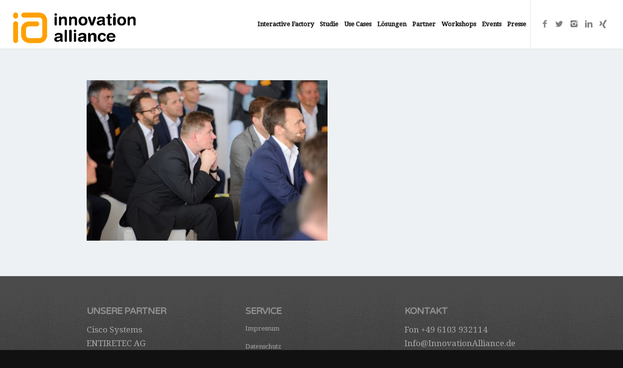

--- FILE ---
content_type: text/html; charset=UTF-8
request_url: https://www.innovationalliance.de/galerie-muenchen/koester-fotografie-156/
body_size: 8706
content:
<!DOCTYPE html><html lang="de-DE" class="html_stretched responsive av-preloader-disabled av-default-lightbox  html_header_top html_logo_left html_main_nav_header html_menu_right html_custom html_header_sticky_disabled html_header_shrinking_disabled html_mobile_menu_tablet html_header_searchicon_disabled html_content_align_center html_header_unstick_top_disabled html_header_stretch html_av-submenu-hidden html_av-submenu-display-click html_av-overlay-side html_av-overlay-side-classic html_av-submenu-noclone html_entry_id_6811 av-no-preview html_text_menu_active "><head><meta charset="UTF-8" /><meta name="viewport" content="width=device-width, initial-scale=1, maximum-scale=1"><meta name='robots' content='index, follow, max-image-preview:large, max-snippet:-1, max-video-preview:-1' /> <script data-cfasync="false" data-pagespeed-no-defer>var gtm4wp_datalayer_name = "dataLayer";
	var dataLayer = dataLayer || [];</script> <title>Koester Fotografie - Innovation Alliance</title><link rel="stylesheet" href="https://www.innovationalliance.de/wp-content/cache/min/1/c7844616b214a0bb7df01d1a14ab7306.css" data-minify="1" /><link rel="canonical" href="https://www.innovationalliance.de/galerie-muenchen/koester-fotografie-156/" /><meta property="og:locale" content="de_DE" /><meta property="og:type" content="article" /><meta property="og:title" content="Koester Fotografie - Innovation Alliance" /><meta property="og:description" content="Koester Fotografie" /><meta property="og:url" content="https://www.innovationalliance.de/galerie-muenchen/koester-fotografie-156/" /><meta property="og:site_name" content="Innovation Alliance" /><meta property="og:image" content="https://www.innovationalliance.de/galerie-muenchen/koester-fotografie-156" /><meta property="og:image:width" content="1400" /><meta property="og:image:height" content="932" /><meta property="og:image:type" content="image/jpeg" /><meta name="twitter:card" content="summary_large_image" /> <script type="application/ld+json" class="yoast-schema-graph">{"@context":"https://schema.org","@graph":[{"@type":"WebPage","@id":"https://www.innovationalliance.de/galerie-muenchen/koester-fotografie-156/","url":"https://www.innovationalliance.de/galerie-muenchen/koester-fotografie-156/","name":"Koester Fotografie - Innovation Alliance","isPartOf":{"@id":"https://www.innovationalliance.de/#website"},"primaryImageOfPage":{"@id":"https://www.innovationalliance.de/galerie-muenchen/koester-fotografie-156/#primaryimage"},"image":{"@id":"https://www.innovationalliance.de/galerie-muenchen/koester-fotografie-156/#primaryimage"},"thumbnailUrl":"https://www.innovationalliance.de/wp-content/uploads/2017/03/InnovationAlliance_MUN_219.jpg","datePublished":"2017-03-30T13:08:00+00:00","dateModified":"2017-03-30T13:08:00+00:00","breadcrumb":{"@id":"https://www.innovationalliance.de/galerie-muenchen/koester-fotografie-156/#breadcrumb"},"inLanguage":"de-DE","potentialAction":[{"@type":"ReadAction","target":["https://www.innovationalliance.de/galerie-muenchen/koester-fotografie-156/"]}]},{"@type":"ImageObject","inLanguage":"de-DE","@id":"https://www.innovationalliance.de/galerie-muenchen/koester-fotografie-156/#primaryimage","url":"https://www.innovationalliance.de/wp-content/uploads/2017/03/InnovationAlliance_MUN_219.jpg","contentUrl":"https://www.innovationalliance.de/wp-content/uploads/2017/03/InnovationAlliance_MUN_219.jpg","width":1400,"height":932,"caption":"Koester Fotografie"},{"@type":"BreadcrumbList","@id":"https://www.innovationalliance.de/galerie-muenchen/koester-fotografie-156/#breadcrumb","itemListElement":[{"@type":"ListItem","position":1,"name":"Startseite","item":"https://www.innovationalliance.de/innovation-alliance/"},{"@type":"ListItem","position":2,"name":"Galerie München","item":"https://www.innovationalliance.de/galerie-muenchen/"},{"@type":"ListItem","position":3,"name":"Koester Fotografie"}]},{"@type":"WebSite","@id":"https://www.innovationalliance.de/#website","url":"https://www.innovationalliance.de/","name":"Innovation Alliance","description":"Digitale Transformation - Workshops &amp; Roadshows","publisher":{"@id":"https://www.innovationalliance.de/#organization"},"potentialAction":[{"@type":"SearchAction","target":{"@type":"EntryPoint","urlTemplate":"https://www.innovationalliance.de/?s={search_term_string}"},"query-input":"required name=search_term_string"}],"inLanguage":"de-DE"},{"@type":"Organization","@id":"https://www.innovationalliance.de/#organization","name":"Innovation Alliance","url":"https://www.innovationalliance.de/","logo":{"@type":"ImageObject","inLanguage":"de-DE","@id":"https://www.innovationalliance.de/#/schema/logo/image/","url":"https://www.innovationalliance.de/wp-content/uploads/2016/11/digitalisierung_workshops-2.png","contentUrl":"https://www.innovationalliance.de/wp-content/uploads/2016/11/digitalisierung_workshops-2.png","width":281,"height":86,"caption":"Innovation Alliance"},"image":{"@id":"https://www.innovationalliance.de/#/schema/logo/image/"}}]}</script> <link rel="alternate" type="application/rss+xml" title="Innovation Alliance &raquo; Feed" href="https://www.innovationalliance.de/feed/" /><link rel="alternate" type="application/rss+xml" title="Innovation Alliance &raquo; Kommentar-Feed" href="https://www.innovationalliance.de/comments/feed/" /> <script type='text/javascript'>if(!document.cookie.match(/aviaPrivacyGoogleWebfontsDisabled/)){
				(function() {
					var f = document.createElement('link');
					
					f.type 	= 'text/css';
					f.rel 	= 'stylesheet';
					f.href 	= '//fonts.googleapis.com/css?family=Varela+Round%7CDroid+Serif';
					f.id 	= 'avia-google-webfont';
					
					document.getElementsByTagName('head')[0].appendChild(f);
				})();
			}</script> <style type="text/css">img.wp-smiley,img.emoji{display:inline!important;border:none!important;box-shadow:none!important;height:1em!important;width:1em!important;margin:0 0.07em!important;vertical-align:-0.1em!important;background:none!important;padding:0!important}</style><style id='global-styles-inline-css' type='text/css'>body{--wp--preset--color--black:#000;--wp--preset--color--cyan-bluish-gray:#abb8c3;--wp--preset--color--white:#fff;--wp--preset--color--pale-pink:#f78da7;--wp--preset--color--vivid-red:#cf2e2e;--wp--preset--color--luminous-vivid-orange:#ff6900;--wp--preset--color--luminous-vivid-amber:#fcb900;--wp--preset--color--light-green-cyan:#7bdcb5;--wp--preset--color--vivid-green-cyan:#00d084;--wp--preset--color--pale-cyan-blue:#8ed1fc;--wp--preset--color--vivid-cyan-blue:#0693e3;--wp--preset--color--vivid-purple:#9b51e0;--wp--preset--gradient--vivid-cyan-blue-to-vivid-purple:linear-gradient(135deg,rgba(6,147,227,1) 0%,rgb(155,81,224) 100%);--wp--preset--gradient--light-green-cyan-to-vivid-green-cyan:linear-gradient(135deg,rgb(122,220,180) 0%,rgb(0,208,130) 100%);--wp--preset--gradient--luminous-vivid-amber-to-luminous-vivid-orange:linear-gradient(135deg,rgba(252,185,0,1) 0%,rgba(255,105,0,1) 100%);--wp--preset--gradient--luminous-vivid-orange-to-vivid-red:linear-gradient(135deg,rgba(255,105,0,1) 0%,rgb(207,46,46) 100%);--wp--preset--gradient--very-light-gray-to-cyan-bluish-gray:linear-gradient(135deg,rgb(238,238,238) 0%,rgb(169,184,195) 100%);--wp--preset--gradient--cool-to-warm-spectrum:linear-gradient(135deg,rgb(74,234,220) 0%,rgb(151,120,209) 20%,rgb(207,42,186) 40%,rgb(238,44,130) 60%,rgb(251,105,98) 80%,rgb(254,248,76) 100%);--wp--preset--gradient--blush-light-purple:linear-gradient(135deg,rgb(255,206,236) 0%,rgb(152,150,240) 100%);--wp--preset--gradient--blush-bordeaux:linear-gradient(135deg,rgb(254,205,165) 0%,rgb(254,45,45) 50%,rgb(107,0,62) 100%);--wp--preset--gradient--luminous-dusk:linear-gradient(135deg,rgb(255,203,112) 0%,rgb(199,81,192) 50%,rgb(65,88,208) 100%);--wp--preset--gradient--pale-ocean:linear-gradient(135deg,rgb(255,245,203) 0%,rgb(182,227,212) 50%,rgb(51,167,181) 100%);--wp--preset--gradient--electric-grass:linear-gradient(135deg,rgb(202,248,128) 0%,rgb(113,206,126) 100%);--wp--preset--gradient--midnight:linear-gradient(135deg,rgb(2,3,129) 0%,rgb(40,116,252) 100%);--wp--preset--duotone--dark-grayscale:url('#wp-duotone-dark-grayscale');--wp--preset--duotone--grayscale:url('#wp-duotone-grayscale');--wp--preset--duotone--purple-yellow:url('#wp-duotone-purple-yellow');--wp--preset--duotone--blue-red:url('#wp-duotone-blue-red');--wp--preset--duotone--midnight:url('#wp-duotone-midnight');--wp--preset--duotone--magenta-yellow:url('#wp-duotone-magenta-yellow');--wp--preset--duotone--purple-green:url('#wp-duotone-purple-green');--wp--preset--duotone--blue-orange:url('#wp-duotone-blue-orange');--wp--preset--font-size--small:13px;--wp--preset--font-size--medium:20px;--wp--preset--font-size--large:36px;--wp--preset--font-size--x-large:42px}.has-black-color{color:var(--wp--preset--color--black)!important}.has-cyan-bluish-gray-color{color:var(--wp--preset--color--cyan-bluish-gray)!important}.has-white-color{color:var(--wp--preset--color--white)!important}.has-pale-pink-color{color:var(--wp--preset--color--pale-pink)!important}.has-vivid-red-color{color:var(--wp--preset--color--vivid-red)!important}.has-luminous-vivid-orange-color{color:var(--wp--preset--color--luminous-vivid-orange)!important}.has-luminous-vivid-amber-color{color:var(--wp--preset--color--luminous-vivid-amber)!important}.has-light-green-cyan-color{color:var(--wp--preset--color--light-green-cyan)!important}.has-vivid-green-cyan-color{color:var(--wp--preset--color--vivid-green-cyan)!important}.has-pale-cyan-blue-color{color:var(--wp--preset--color--pale-cyan-blue)!important}.has-vivid-cyan-blue-color{color:var(--wp--preset--color--vivid-cyan-blue)!important}.has-vivid-purple-color{color:var(--wp--preset--color--vivid-purple)!important}.has-black-background-color{background-color:var(--wp--preset--color--black)!important}.has-cyan-bluish-gray-background-color{background-color:var(--wp--preset--color--cyan-bluish-gray)!important}.has-white-background-color{background-color:var(--wp--preset--color--white)!important}.has-pale-pink-background-color{background-color:var(--wp--preset--color--pale-pink)!important}.has-vivid-red-background-color{background-color:var(--wp--preset--color--vivid-red)!important}.has-luminous-vivid-orange-background-color{background-color:var(--wp--preset--color--luminous-vivid-orange)!important}.has-luminous-vivid-amber-background-color{background-color:var(--wp--preset--color--luminous-vivid-amber)!important}.has-light-green-cyan-background-color{background-color:var(--wp--preset--color--light-green-cyan)!important}.has-vivid-green-cyan-background-color{background-color:var(--wp--preset--color--vivid-green-cyan)!important}.has-pale-cyan-blue-background-color{background-color:var(--wp--preset--color--pale-cyan-blue)!important}.has-vivid-cyan-blue-background-color{background-color:var(--wp--preset--color--vivid-cyan-blue)!important}.has-vivid-purple-background-color{background-color:var(--wp--preset--color--vivid-purple)!important}.has-black-border-color{border-color:var(--wp--preset--color--black)!important}.has-cyan-bluish-gray-border-color{border-color:var(--wp--preset--color--cyan-bluish-gray)!important}.has-white-border-color{border-color:var(--wp--preset--color--white)!important}.has-pale-pink-border-color{border-color:var(--wp--preset--color--pale-pink)!important}.has-vivid-red-border-color{border-color:var(--wp--preset--color--vivid-red)!important}.has-luminous-vivid-orange-border-color{border-color:var(--wp--preset--color--luminous-vivid-orange)!important}.has-luminous-vivid-amber-border-color{border-color:var(--wp--preset--color--luminous-vivid-amber)!important}.has-light-green-cyan-border-color{border-color:var(--wp--preset--color--light-green-cyan)!important}.has-vivid-green-cyan-border-color{border-color:var(--wp--preset--color--vivid-green-cyan)!important}.has-pale-cyan-blue-border-color{border-color:var(--wp--preset--color--pale-cyan-blue)!important}.has-vivid-cyan-blue-border-color{border-color:var(--wp--preset--color--vivid-cyan-blue)!important}.has-vivid-purple-border-color{border-color:var(--wp--preset--color--vivid-purple)!important}.has-vivid-cyan-blue-to-vivid-purple-gradient-background{background:var(--wp--preset--gradient--vivid-cyan-blue-to-vivid-purple)!important}.has-light-green-cyan-to-vivid-green-cyan-gradient-background{background:var(--wp--preset--gradient--light-green-cyan-to-vivid-green-cyan)!important}.has-luminous-vivid-amber-to-luminous-vivid-orange-gradient-background{background:var(--wp--preset--gradient--luminous-vivid-amber-to-luminous-vivid-orange)!important}.has-luminous-vivid-orange-to-vivid-red-gradient-background{background:var(--wp--preset--gradient--luminous-vivid-orange-to-vivid-red)!important}.has-very-light-gray-to-cyan-bluish-gray-gradient-background{background:var(--wp--preset--gradient--very-light-gray-to-cyan-bluish-gray)!important}.has-cool-to-warm-spectrum-gradient-background{background:var(--wp--preset--gradient--cool-to-warm-spectrum)!important}.has-blush-light-purple-gradient-background{background:var(--wp--preset--gradient--blush-light-purple)!important}.has-blush-bordeaux-gradient-background{background:var(--wp--preset--gradient--blush-bordeaux)!important}.has-luminous-dusk-gradient-background{background:var(--wp--preset--gradient--luminous-dusk)!important}.has-pale-ocean-gradient-background{background:var(--wp--preset--gradient--pale-ocean)!important}.has-electric-grass-gradient-background{background:var(--wp--preset--gradient--electric-grass)!important}.has-midnight-gradient-background{background:var(--wp--preset--gradient--midnight)!important}.has-small-font-size{font-size:var(--wp--preset--font-size--small)!important}.has-medium-font-size{font-size:var(--wp--preset--font-size--medium)!important}.has-large-font-size{font-size:var(--wp--preset--font-size--large)!important}.has-x-large-font-size{font-size:var(--wp--preset--font-size--x-large)!important}</style> <script type='text/javascript' src='https://www.innovationalliance.de/wp-content/cache/busting/1/wp-includes/js/jquery/jquery.min-3.6.0.js' id='jquery-core-js'></script> <script type='text/javascript' src='https://www.innovationalliance.de/wp-content/cache/busting/1/wp-includes/js/jquery/jquery-migrate.min-3.3.2.js' id='jquery-migrate-js'></script> <script type='text/javascript' src='https://www.innovationalliance.de/wp-content/plugins/WP-ProGrid/includes/shortcode/includes/shortcodes.js' id='flash_sale_shortcodes_js-js'></script> <script type='text/javascript' src='https://www.innovationalliance.de/wp-content/cache/busting/1/wp-content/themes/enfold/js/avia-compat-4.5.3.js' id='avia-compat-js'></script> <link rel="https://api.w.org/" href="https://www.innovationalliance.de/wp-json/" /><link rel="alternate" type="application/json" href="https://www.innovationalliance.de/wp-json/wp/v2/media/6811" /><link rel="EditURI" type="application/rsd+xml" title="RSD" href="https://www.innovationalliance.de/xmlrpc.php?rsd" /><link rel="wlwmanifest" type="application/wlwmanifest+xml" href="https://www.innovationalliance.de/wp-includes/wlwmanifest.xml" /><meta name="generator" content="WordPress 6.0" /><link rel='shortlink' href='https://www.innovationalliance.de/?p=6811' /> <script data-cfasync="false" data-pagespeed-no-defer>var dataLayer_content = {"pagePostType":"attachment","pagePostType2":"single-attachment","pagePostAuthor":"Innovation-Alliance"};
	dataLayer.push( dataLayer_content );</script> <script data-cfasync="false">(function(w,d,s,l,i){w[l]=w[l]||[];w[l].push({'gtm.start':
new Date().getTime(),event:'gtm.js'});var f=d.getElementsByTagName(s)[0],
j=d.createElement(s),dl=l!='dataLayer'?'&l='+l:'';j.async=true;j.src=
'//www.googletagmanager.com/gtm.'+'js?id='+i+dl;f.parentNode.insertBefore(j,f);
})(window,document,'script','dataLayer','GTM-KMX5S5J');</script> <link rel="profile" href="http://gmpg.org/xfn/11" /><link rel="alternate" type="application/rss+xml" title="Innovation Alliance RSS2 Feed" href="https://www.innovationalliance.de/feed/" /><link rel="pingback" href="https://www.innovationalliance.de/xmlrpc.php" /><style type='text/css' media='screen'>#top #header_main>.container,#top #header_main>.container .main_menu .av-main-nav>li>a,#top #header_main #menu-item-shop .cart_dropdown_link{height:100px;line-height:100px}.html_top_nav_header .av-logo-container{height:100px}.html_header_top.html_header_sticky #top #wrap_all #main{padding-top:100px}</style><!--[if lt IE 9]><script src="https://www.innovationalliance.de/wp-content/themes/enfold/js/html5shiv.js"></script><![endif]--><link rel="icon" href="https://www.innovationalliance.de/wp-content/uploads/2016/11/ia_favicon.ico" type="image/x-icon"><style type='text/css'>@font-face{font-family:'entypo-fontello';font-weight:400;font-style:normal;src:url(https://www.innovationalliance.de/wp-content/themes/enfold/config-templatebuilder/avia-template-builder/assets/fonts/entypo-fontello.eot);src:url('https://www.innovationalliance.de/wp-content/themes/enfold/config-templatebuilder/avia-template-builder/assets/fonts/entypo-fontello.eot?#iefix') format('embedded-opentype'),url(https://www.innovationalliance.de/wp-content/themes/enfold/config-templatebuilder/avia-template-builder/assets/fonts/entypo-fontello.woff) format('woff'),url(https://www.innovationalliance.de/wp-content/themes/enfold/config-templatebuilder/avia-template-builder/assets/fonts/entypo-fontello.ttf) format('truetype'),url('https://www.innovationalliance.de/wp-content/themes/enfold/config-templatebuilder/avia-template-builder/assets/fonts/entypo-fontello.svg#entypo-fontello') format('svg')}#top .avia-font-entypo-fontello,body .avia-font-entypo-fontello,html body [data-av_iconfont='entypo-fontello']:before{font-family:'entypo-fontello'}</style> <script>//redirect Script for "Partner der Woche"
		"use strict";

		//fetch partner.json file and get the first element of the array "partner"
		var getPartner = async function getPartner() {
		  var response = await fetch('https://www.innovationalliance.de/partner.json');
		  var data = await response.json();
		  return data.partner;
		};

		var getFirstPartner = async function getFirstPartner() {
		  var partner = await getPartner();
		  return partner[0].url;
		};

		var getLinkElementByHref = function getLinkElementByHref() {
		  var a = document.querySelector("a[href='https://www.innovationalliance.de/partner-der-woche/']");
		  return a;
		};

		var redirectLink = async function redirectLink() {
		  var a = getLinkElementByHref();
		  
		   if (a) {
        	a.href = await getFirstPartner();
    	   }else{
        	console.log("no link found - trying again in 0.5 seconds");
        	setTimeout(redirectLink, 500);
    		}
		};

		redirectLink();</script> </head><body id="top" class="attachment attachment-template-default attachmentid-6811 attachment-jpeg  rtl_columns stretched varela_round droid_serif" itemscope="itemscope" itemtype="https://schema.org/WebPage" ><div id='wrap_all'><header id='header' class='all_colors header_color light_bg_color  av_header_top av_logo_left av_main_nav_header av_menu_right av_custom av_header_sticky_disabled av_header_shrinking_disabled av_header_stretch av_mobile_menu_tablet av_header_searchicon_disabled av_header_unstick_top_disabled av_bottom_nav_disabled  av_header_border_disabled'  role="banner" itemscope="itemscope" itemtype="https://schema.org/WPHeader" ><div  id='header_main' class='container_wrap container_wrap_logo'><div class='container av-logo-container'><div class='inner-container'><span class='logo'><a href='https://www.innovationalliance.de/'><img height='100' width='300' src='https://www.innovationalliance.de/wp-content/uploads/2016/11/digitale_transformation.png' alt='Innovation Alliance' /></a></span><nav class='main_menu' data-selectname='Seite auswählen'  role="navigation" itemscope="itemscope" itemtype="https://schema.org/SiteNavigationElement" ><div class="avia-menu av-main-nav-wrap av_menu_icon_beside"><ul id="avia-menu" class="menu av-main-nav"><li id="menu-item-16703" class="menu-item menu-item-type-custom menu-item-object-custom menu-item-mega-parent  menu-item-top-level menu-item-top-level-1"><a title="Interactive Factory 2025" href="http://www.innovationalliance.de/factory2025/" itemprop="url"><span class="avia-bullet"></span><span class="avia-menu-text">Interactive Factory</span><span class="avia-menu-fx"><span class="avia-arrow-wrap"><span class="avia-arrow"></span></span></span></a></li><li id="menu-item-3747" class="menu-item menu-item-type-post_type menu-item-object-page menu-item-top-level menu-item-top-level-2"><a href="https://www.innovationalliance.de/digitale-transformation/" itemprop="url"><span class="avia-bullet"></span><span class="avia-menu-text">Studie</span><span class="avia-menu-fx"><span class="avia-arrow-wrap"><span class="avia-arrow"></span></span></span></a></li><li id="menu-item-10718" class="menu-item menu-item-type-post_type menu-item-object-page menu-item-top-level menu-item-top-level-3"><a href="https://www.innovationalliance.de/use-cases/" itemprop="url"><span class="avia-bullet"></span><span class="avia-menu-text">Use Cases</span><span class="avia-menu-fx"><span class="avia-arrow-wrap"><span class="avia-arrow"></span></span></span></a></li><li id="menu-item-16015" class="menu-item menu-item-type-post_type menu-item-object-page menu-item-has-children menu-item-top-level menu-item-top-level-4"><a href="https://www.innovationalliance.de/pm-predictive-maintenance/" itemprop="url"><span class="avia-bullet"></span><span class="avia-menu-text">Lösungen</span><span class="avia-menu-fx"><span class="avia-arrow-wrap"><span class="avia-arrow"></span></span></span></a><ul class="sub-menu"><li id="menu-item-16016" class="menu-item menu-item-type-post_type menu-item-object-page"><a href="https://www.innovationalliance.de/pm-predictive-maintenance/" itemprop="url"><span class="avia-bullet"></span><span class="avia-menu-text">Predictive Maintenance</span></a></li><li id="menu-item-16017" class="menu-item menu-item-type-post_type menu-item-object-page"><a href="https://www.innovationalliance.de/iot-security/" itemprop="url"><span class="avia-bullet"></span><span class="avia-menu-text">IOT Security</span></a></li><li id="menu-item-16018" class="menu-item menu-item-type-post_type menu-item-object-page"><a href="https://www.innovationalliance.de/ucc-vertrieb/" itemprop="url"><span class="avia-bullet"></span><span class="avia-menu-text">Unified Communications &#038; Collaboration</span></a></li></ul></li><li id="menu-item-3688" class="menu-item menu-item-type-post_type menu-item-object-page menu-item-has-children menu-item-top-level menu-item-top-level-5"><a href="https://www.innovationalliance.de/partner/" itemprop="url"><span class="avia-bullet"></span><span class="avia-menu-text">Partner</span><span class="avia-menu-fx"><span class="avia-arrow-wrap"><span class="avia-arrow"></span></span></span></a><ul class="sub-menu"><li id="menu-item-11958" class="menu-item menu-item-type-custom menu-item-object-custom"><a href="https://www.innovationalliance.de/partner/" itemprop="url"><span class="avia-bullet"></span><span class="avia-menu-text">Partner</span></a></li><li id="menu-item-11954" class="menu-item menu-item-type-post_type menu-item-object-page"><a href="https://www.innovationalliance.de/strategische-partner/" itemprop="url"><span class="avia-bullet"></span><span class="avia-menu-text">Strategische Partner</span></a></li><li id="menu-item-5527" class="menu-item menu-item-type-post_type menu-item-object-page"><a href="https://www.innovationalliance.de/unterstuetzer-uebersicht/" itemprop="url"><span class="avia-bullet"></span><span class="avia-menu-text">Unterstützer</span></a></li></ul></li><li id="menu-item-3829" class="menu-item menu-item-type-post_type menu-item-object-page menu-item-top-level menu-item-top-level-6"><a href="https://www.innovationalliance.de/workshops/" itemprop="url"><span class="avia-bullet"></span><span class="avia-menu-text">Workshops</span><span class="avia-menu-fx"><span class="avia-arrow-wrap"><span class="avia-arrow"></span></span></span></a></li><li id="menu-item-3830" class="menu-item menu-item-type-post_type menu-item-object-page menu-item-top-level menu-item-top-level-7"><a href="https://www.innovationalliance.de/events/" itemprop="url"><span class="avia-bullet"></span><span class="avia-menu-text">Events</span><span class="avia-menu-fx"><span class="avia-arrow-wrap"><span class="avia-arrow"></span></span></span></a></li><li id="menu-item-13342" class="menu-item menu-item-type-post_type menu-item-object-page menu-item-mega-parent  menu-item-top-level menu-item-top-level-8"><a href="https://www.innovationalliance.de/presse-und-downloads/" itemprop="url"><span class="avia-bullet"></span><span class="avia-menu-text">Presse</span><span class="avia-menu-fx"><span class="avia-arrow-wrap"><span class="avia-arrow"></span></span></span></a></li><li class="av-burger-menu-main menu-item-avia-special "> <a href="#"> <span class="av-hamburger av-hamburger--spin av-js-hamburger"> <span class="av-hamburger-box"> <span class="av-hamburger-inner"></span> <strong>Menu</strong> </span> </span> </a></li></ul></div><ul class='noLightbox social_bookmarks icon_count_5'><li class='social_bookmarks_facebook av-social-link-facebook social_icon_1'><a target='_blank' href='https://www.facebook.com/InnovationAlliance.de/ ' aria-hidden='true' data-av_icon='' data-av_iconfont='entypo-fontello' title='Facebook'><span class='avia_hidden_link_text'>Facebook</span></a></li><li class='social_bookmarks_twitter av-social-link-twitter social_icon_2'><a target='_blank' href='https://twitter.com/innov_alliance ' aria-hidden='true' data-av_icon='' data-av_iconfont='entypo-fontello' title='Twitter'><span class='avia_hidden_link_text'>Twitter</span></a></li><li class='social_bookmarks_instagram av-social-link-instagram social_icon_3'><a target='_blank' href='https://www.instagram.com/dwiedigital' aria-hidden='true' data-av_icon='' data-av_iconfont='entypo-fontello' title='Instagram'><span class='avia_hidden_link_text'>Instagram</span></a></li><li class='social_bookmarks_linkedin av-social-link-linkedin social_icon_4'><a target='_blank' href='https://www.linkedin.com/company/17910527/admin/updates/ ' aria-hidden='true' data-av_icon='' data-av_iconfont='entypo-fontello' title='Linkedin'><span class='avia_hidden_link_text'>Linkedin</span></a></li><li class='social_bookmarks_xing av-social-link-xing social_icon_5'><a target='_blank' href='https://www.xing.com/companies/innovationalliance/updates' aria-hidden='true' data-av_icon='' data-av_iconfont='entypo-fontello' title='Xing'><span class='avia_hidden_link_text'>Xing</span></a></li></ul></nav></div></div></div><div class='header_bg'></div></header><div id='main' class='all_colors' data-scroll-offset='0'><div class='container_wrap container_wrap_first main_color fullsize'><div class='container'><main class='template-page content  av-content-full alpha units'  role="main" itemprop="mainContentOfPage" ><article class='post-entry post-entry-type-page post-entry-6811'  itemscope="itemscope" itemtype="https://schema.org/CreativeWork" ><div class="entry-content-wrapper clearfix"><header class="entry-content-header"></header><div class="entry-content"  itemprop="text" ><p class="attachment"><a href='https://www.innovationalliance.de/wp-content/uploads/2017/03/InnovationAlliance_MUN_219.jpg'><img width="495" height="330" src="https://www.innovationalliance.de/wp-content/uploads/2017/03/InnovationAlliance_MUN_219-495x330.jpg" class="attachment-medium size-medium" alt="" loading="lazy" srcset="https://www.innovationalliance.de/wp-content/uploads/2017/03/InnovationAlliance_MUN_219-495x330.jpg 495w, https://www.innovationalliance.de/wp-content/uploads/2017/03/InnovationAlliance_MUN_219-768x511.jpg 768w, https://www.innovationalliance.de/wp-content/uploads/2017/03/InnovationAlliance_MUN_219-1030x686.jpg 1030w, https://www.innovationalliance.de/wp-content/uploads/2017/03/InnovationAlliance_MUN_219-705x469.jpg 705w, https://www.innovationalliance.de/wp-content/uploads/2017/03/InnovationAlliance_MUN_219-450x300.jpg 450w, https://www.innovationalliance.de/wp-content/uploads/2017/03/InnovationAlliance_MUN_219.jpg 1400w" sizes="(max-width: 495px) 100vw, 495px" /></a></p></div><footer class="entry-footer"></footer></div></article></main></div></div><div class='container_wrap footer_color' id='footer'><div class='container'><div class='flex_column av_one_third  first el_before_av_one_third'><section id="text-6" class="widget clearfix widget_text"><h3 class="widgettitle">Unsere Partner</h3><div class="textwidget"><p><a href="https://www.innovationalliance.de/Cisco">Cisco Systems</a><br /> <a href="https://www.innovationalliance.de/ENTIRETEC">ENTIRETEC AG</a><br /> <a href="https://www.innovationalliance.de/logicalis">Logicalis GmbH</a><br /> <a href="https://www.innovationalliance.de/PanDacom">Pan Dacom Networking AG</a><br /> <a href="https://www.innovationalliance.de/pco-personal">pco GmbH &amp; Co. KG</a><br /> <a href="https://www.innovationalliance.de/Schweickert">Schweickert GmbH</a><br /> <a href="https://www.innovationalliance.de/SWS ">SWS Computersysteme AG</a><br /> <a href="https://www.innovationalliance.de/xevIT">xevIT GmbH</a></p></div> <span class="seperator extralight-border"></span></section><section id="text-8" class="widget clearfix widget_text"><div class="textwidget"></div> <span class="seperator extralight-border"></span></section></div><div class='flex_column av_one_third  el_after_av_one_third  el_before_av_one_third '><section id="nav_menu-4" class="widget clearfix widget_nav_menu"><h3 class="widgettitle">Service</h3><div class="menu-footer-menu-container"><ul id="menu-footer-menu" class="menu"><li id="menu-item-14420" class="menu-item menu-item-type-post_type menu-item-object-page menu-item-14420"><a href="https://www.innovationalliance.de/impressum/">Impressum</a></li><li id="menu-item-3931" class="menu-item menu-item-type-post_type menu-item-object-page menu-item-3931"><a href="https://www.innovationalliance.de/datenschutz/">Datenschutz</a></li></ul></div><span class="seperator extralight-border"></span></section><section id="text-9" class="widget clearfix widget_text"><div class="textwidget"></div> <span class="seperator extralight-border"></span></section></div><div class='flex_column av_one_third  el_after_av_one_third  el_before_av_one_third '><section id="text-7" class="widget clearfix widget_text"><h3 class="widgettitle">Kontakt</h3><div class="textwidget"><p>Fon <a href="tel:00496103932114
">+49 6103 932114</a><br /> <a href="mailto:Info@InnovationAlliance.de">Info@InnovationAlliance.de</a><br /> <a href="https://www.innovationalliance.de/innovation-alliance/">www.InnovationAlliance.de </a></p></div> <span class="seperator extralight-border"></span></section></div></div></div></div></div><a href='#top' title='Nach oben scrollen' id='scroll-top-link' aria-hidden='true' data-av_icon='' data-av_iconfont='entypo-fontello'><span class="avia_hidden_link_text">Nach oben scrollen</span></a><div id="fb-root"></div><noscript><iframe src="https://www.googletagmanager.com/ns.html?id=GTM-KMX5S5J" height="0" width="0" style="display:none;visibility:hidden" aria-hidden="true"></iframe></noscript>  <script type='text/javascript'>/* <![CDATA[ */ var avia_framework_globals = avia_framework_globals || {};
    avia_framework_globals.frameworkUrl = 'https://www.innovationalliance.de/wp-content/themes/enfold/framework/';
    avia_framework_globals.installedAt = 'https://www.innovationalliance.de/wp-content/themes/enfold/';
    avia_framework_globals.ajaxurl = 'https://www.innovationalliance.de/wp-admin/admin-ajax.php'; /* ]]> */</script> <script type='text/javascript' src='https://www.innovationalliance.de/wp-content/cache/busting/1/wp-content/themes/enfold/js/avia-4.5.3.js' id='avia-default-js'></script> <script type='text/javascript' src='https://www.innovationalliance.de/wp-content/cache/busting/1/wp-content/themes/enfold/js/shortcodes-4.5.3.js' id='avia-shortcodes-js'></script> <script type='text/javascript' src='https://www.innovationalliance.de/wp-content/themes/enfold/config-templatebuilder/avia-shortcodes/audio-player/audio-player.js' id='avia-module-audioplayer-js'></script> <script type='text/javascript' src='https://www.innovationalliance.de/wp-content/themes/enfold/config-templatebuilder/avia-shortcodes/contact/contact.js' id='avia-module-contact-js'></script> <script type='text/javascript' src='https://www.innovationalliance.de/wp-content/themes/enfold/config-templatebuilder/avia-shortcodes/slideshow/slideshow.js' id='avia-module-slideshow-js'></script> <script type='text/javascript' src='https://www.innovationalliance.de/wp-content/themes/enfold/config-templatebuilder/avia-shortcodes/countdown/countdown.js' id='avia-module-countdown-js'></script> <script type='text/javascript' src='https://www.innovationalliance.de/wp-content/themes/enfold/config-templatebuilder/avia-shortcodes/gallery/gallery.js' id='avia-module-gallery-js'></script> <script type='text/javascript' src='https://www.innovationalliance.de/wp-content/themes/enfold/config-templatebuilder/avia-shortcodes/gallery_horizontal/gallery_horizontal.js' id='avia-module-gallery-hor-js'></script> <script type='text/javascript' src='https://www.innovationalliance.de/wp-content/themes/enfold/config-templatebuilder/avia-shortcodes/headline_rotator/headline_rotator.js' id='avia-module-rotator-js'></script> <script type='text/javascript' src='https://www.innovationalliance.de/wp-content/themes/enfold/config-templatebuilder/avia-shortcodes/icongrid/icongrid.js' id='avia-module-icongrid-js'></script> <script type='text/javascript' src='https://www.innovationalliance.de/wp-content/themes/enfold/config-templatebuilder/avia-shortcodes/iconlist/iconlist.js' id='avia-module-iconlist-js'></script> <script type='text/javascript' src='https://www.innovationalliance.de/wp-content/themes/enfold/config-templatebuilder/avia-shortcodes/image_hotspots/image_hotspots.js' id='avia-module-hotspot-js'></script> <script type='text/javascript' src='https://www.innovationalliance.de/wp-content/themes/enfold/config-templatebuilder/avia-shortcodes/magazine/magazine.js' id='avia-module-magazine-js'></script> <script type='text/javascript' src='https://www.innovationalliance.de/wp-content/themes/enfold/config-templatebuilder/avia-shortcodes/portfolio/isotope.js' id='avia-module-isotope-js'></script> <script type='text/javascript' src='https://www.innovationalliance.de/wp-content/themes/enfold/config-templatebuilder/avia-shortcodes/masonry_entries/masonry_entries.js' id='avia-module-masonry-js'></script> <script type='text/javascript' src='https://www.innovationalliance.de/wp-content/themes/enfold/config-templatebuilder/avia-shortcodes/menu/menu.js' id='avia-module-menu-js'></script> <script type='text/javascript' src='https://www.innovationalliance.de/wp-content/themes/enfold/config-templatebuilder/avia-shortcodes/notification/notification.js' id='avia-mofdule-notification-js'></script> <script type='text/javascript' src='https://www.innovationalliance.de/wp-content/themes/enfold/config-templatebuilder/avia-shortcodes/numbers/numbers.js' id='avia-module-numbers-js'></script> <script type='text/javascript' src='https://www.innovationalliance.de/wp-content/themes/enfold/config-templatebuilder/avia-shortcodes/portfolio/portfolio.js' id='avia-module-portfolio-js'></script> <script type='text/javascript' src='https://www.innovationalliance.de/wp-content/themes/enfold/config-templatebuilder/avia-shortcodes/progressbar/progressbar.js' id='avia-module-progress-bar-js'></script> <script type='text/javascript' src='https://www.innovationalliance.de/wp-content/themes/enfold/config-templatebuilder/avia-shortcodes/slideshow/slideshow-video.js' id='avia-module-slideshow-video-js'></script> <script type='text/javascript' src='https://www.innovationalliance.de/wp-content/themes/enfold/config-templatebuilder/avia-shortcodes/slideshow_accordion/slideshow_accordion.js' id='avia-module-slideshow-accordion-js'></script> <script type='text/javascript' src='https://www.innovationalliance.de/wp-content/themes/enfold/config-templatebuilder/avia-shortcodes/slideshow_fullscreen/slideshow_fullscreen.js' id='avia-module-slideshow-fullscreen-js'></script> <script type='text/javascript' src='https://www.innovationalliance.de/wp-content/themes/enfold/config-templatebuilder/avia-shortcodes/slideshow_layerslider/slideshow_layerslider.js' id='avia-module-slideshow-ls-js'></script> <script type='text/javascript' src='https://www.innovationalliance.de/wp-content/themes/enfold/config-templatebuilder/avia-shortcodes/tab_section/tab_section.js' id='avia-module-tabsection-js'></script> <script type='text/javascript' src='https://www.innovationalliance.de/wp-content/themes/enfold/config-templatebuilder/avia-shortcodes/tabs/tabs.js' id='avia-module-tabs-js'></script> <script type='text/javascript' src='https://www.innovationalliance.de/wp-content/themes/enfold/config-templatebuilder/avia-shortcodes/testimonials/testimonials.js' id='avia-module-testimonials-js'></script> <script type='text/javascript' src='https://www.innovationalliance.de/wp-content/themes/enfold/config-templatebuilder/avia-shortcodes/timeline/timeline.js' id='avia-module-timeline-js'></script> <script type='text/javascript' src='https://www.innovationalliance.de/wp-content/themes/enfold/config-templatebuilder/avia-shortcodes/toggles/toggles.js' id='avia-module-toggles-js'></script> <script type='text/javascript' src='https://www.innovationalliance.de/wp-content/themes/enfold/config-templatebuilder/avia-shortcodes/video/video.js' id='avia-module-video-js'></script> <script type='text/javascript' src='https://www.innovationalliance.de/wp-content/cache/busting/1/wp-content/plugins/social-polls-by-opinionstage/public/js/shortcodes-19.8.15.js' id='opinionstage-shortcodes-js'></script> <script type='text/javascript' src='https://www.innovationalliance.de/wp-content/cache/busting/1/wp-content/plugins/duracelltomi-google-tag-manager/js/gtm4wp-form-move-tracker-1.16.2.js' id='gtm4wp-form-move-tracker-js'></script> <script type='text/javascript' src='https://www.innovationalliance.de/wp-content/cache/busting/1/wp-content/themes/enfold/js/aviapopup/jquery.magnific-popup.min-4.5.3.js' id='avia-popup-js-js'></script> <script type='text/javascript' src='https://www.innovationalliance.de/wp-content/cache/busting/1/wp-content/themes/enfold/js/avia-snippet-lightbox-4.5.3.js' id='avia-lightbox-activation-js'></script> <script type='text/javascript' src='https://www.innovationalliance.de/wp-content/cache/busting/1/wp-content/themes/enfold/js/avia-snippet-megamenu-4.5.3.js' id='avia-megamenu-js'></script> <script type='text/javascript' src='https://www.innovationalliance.de/wp-content/cache/busting/1/wp-content/themes/enfold/js/avia-snippet-widget-4.5.3.js' id='avia-widget-js-js'></script> <script type='text/javascript' src='https://www.innovationalliance.de/wp-content/cache/busting/1/wp-content/themes/enfold/framework/js/conditional_load/avia_google_maps_front-4.5.3.js' id='avia_google_maps_front_script-js'></script> <script type='text/javascript' src='https://www.innovationalliance.de/wp-content/cache/busting/1/wp-content/plugins/WP-ProGrid/assets/js/back-end/form-step/jquery.steps-2.6.0.js' id='custom_form-step-js-js'></script> <script>if(document.cookie.match(/aviaPrivacyGoogleTrackingDisabled/)){ window['ga-disable-UA-88246533-1'] = true; }</script><script type="text/plain" class="cmplazyload" data-cmp-vendor="s26">(function(i,s,o,g,r,a,m){i['GoogleAnalyticsObject']=r;i[r]=i[r]||function(){
  (i[r].q=i[r].q||[]).push(arguments)},i[r].l=1*new Date();a=s.createElement(o),
  m=s.getElementsByTagName(o)[0];a.async=1;a.src=g;m.parentNode.insertBefore(a,m)
  })(window,document,'script','https://www.google-analytics.com/analytics.js','ga');
ga('create', 'UA-88246533-1', 'auto');
ga('set', 'anonymizeIp', true);
ga('send', 'pageview');</script></body></html>
<!-- This website is like a Rocket, isn't it? Performance optimized by WP Rocket. Learn more: https://wp-rocket.me - Debug: cached@1767893686 -->